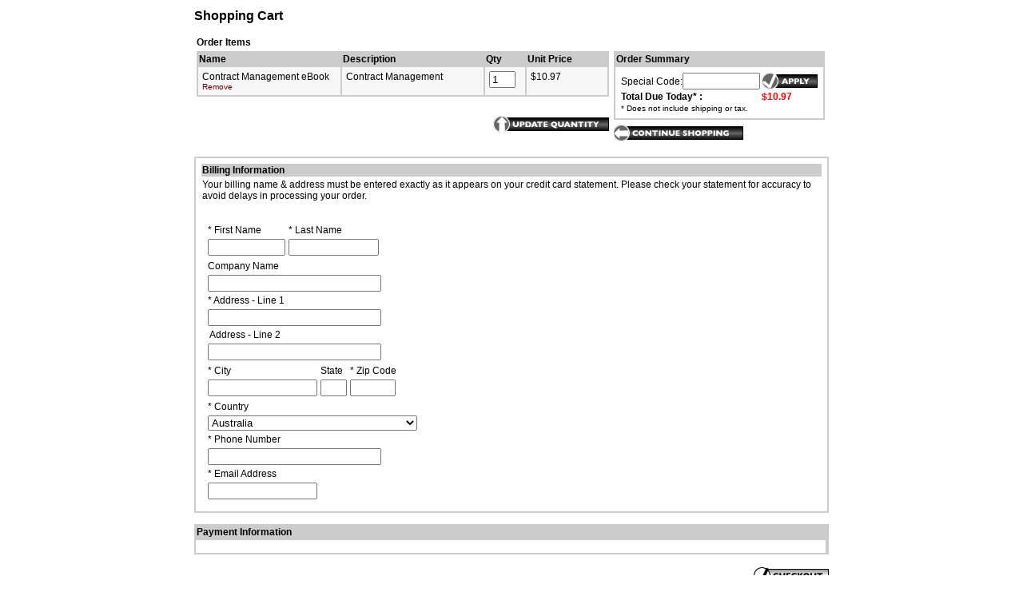

--- FILE ---
content_type: text/html;charset=UTF-8
request_url: https://ek354.infusionsoft.app/app/manageCart/showManageOrder?productId=842&cookieUUID=c7d2c3c6-563c-4b64-9e83-a7fae66a7c81
body_size: 4712
content:
<script type="text/javascript" src="/js/sink_jq.jsp?b=1.70.0.893307"></script>
<script type="text/javascript" src="/js/sink_js.jsp?b=1.70.0.893307"></script>
<style type="text/css">body
{
    font-family: Tahoma,Arial,Verdana;
    font-size: 12px;
    background-color: #FFFFFF;
}

a.white:link,a.white:visited,a.white:hover
{
    color: #333333;
    font-weight: bold;
    font-family: Tahoma,Arial,Verdana; 
}

table
{
    background-color: #FFFFFF;
    font-family: Tahoma,Arial,Verdana;
}

table.ordersum
{
    background-color: #FFFFFF;
    padding: 0px;
    font-family: Tahoma,Arial,Verdana;
}

table.main
{
    cell-spacing: 1px;
    background-color: #CCCCCC;
    padding: 0px;
    font-family: Tahoma,Arial,Verdana;
}

table.specials
{
    cell-spacing: 1px;
    background-color: #5377B3;
    padding: 0px;
    font-family: Tahoma,Arial,Verdana;
}

td.ordertotal
{
    font-family: Tahoma,Arial,Verdana;
    color: red;
    font-size: 14px;
}

td.order
{
    font-family: Tahoma,Arial,Verdana;
}

td.ordersumproducts
{
    font-family: Tahoma,Arial,Verdana;
    font-size: 12px;
    background-color: #F7F7F7;
    padding: 5px; 
}

td.ordersumproducts a
{
	color:#660000;
	text-decoration:none;
}

td.ordersubtotals
{
    font-family: Tahoma,Arial,Verdana;
}

td.todaystotal
{
    font-family: Tahoma,Arial,Verdana;
    font-size: 12px;
    color: red;
}

td.ordertotals
{
    font-family: Tahoma,Arial,Verdana;
    color: red;
}

td.ordersumfinance
{
    font-family: Tahoma,Arial,Verdana;
    font-size: 12px;
    background-color: #F7F7F7;
    color: green;
    padding: 5px; 
}

td.ordersumspecials
{
    font-family: Tahoma,Arial,Verdana;
    font-size: 12px;
    color: red;
    background-color: #F7F7F7;
    padding: 5px;
} 

td.specials
{
    font-family: Tahoma,Arial,Verdana;
    font-size: 12px;
    background-color: #F7F7F7;
    padding: 5px;
}

td.specialsh2
{
    font-family: Tahoma,Arial,Verdana;
    font-size: 12px;
    font-weight: bold;
    color: white;
    background-color: #5377B3;
}

td.specialprice
{
    font-family: Tahoma,Arial,Verdana;
    font-size: 12px;
    color: white;
    font-weight: bold;
    background-color: #5377B3;
}

td
{
    font-family: Tahoma,Arial,Verdana;
    font-size: 12px;
}

td.h3
{
    font-family: Tahoma,Arial,Verdana;
    font-size: 16px;
    font-weight: bold;
}

td.h2
{
    font-family: Tahoma,Arial,Verdana;
    font-size: 12px;
    font-weight: bold;
    color: #000000;
    background-color: #CCCCCC;
}

td.h1
{
    font-family: Tahoma,Arial,Verdana;
    font-size: 12px;
    color: white;
    font-weight: bold;
    background-color: #CCCCCC;
}

td.main
{
    font-family: Tahoma,Arial,Verdana;
    font-size: 12px;
    background-color: white;
    padding: 5px;
}

td.products
{
    font-family: Tahoma,Arial,Verdana;
    font-size: 12px;
    background-color: #F7F7F7;
    padding: 5px;
}

.buttonsmall
{
    height: 20px;
    font-size: 11px;
    vertical-align: 0;
    padding: 0px;
    font-family: Tahoma,Arial,Verdana;
}

.buttonnorm
{
    height: 20px;
    font-size: 12px;
    vertical-align: 0;
    horizontal-align: 0;
    padding: 0px;
    padding-left: 0px;
    font-family: Arial;
}

/* StoreFront Styles */

td.leftlink
{
 font-family: Verdana, Arial, Helvetica, sans-serif;
 font-size: 10px;
 color: white;
 background-color:#666666;
 padding-left: 18px;
 padding-right: 5px;
 padding-bottom: 2px;
}

td.leftside
{
 font-family: Verdana, Arial, Helvetica, sans-serif;
 font-size: 10px;
 color: #000000;
 background-color: #CCCCCC;
 padding-left: 5px;
 padding-right: 5px;
 padding-bottom: 2px;
 padding-top: 3px;
}

td.leftsideshopby
{
 font-family: Verdana, Arial, Helvetica, sans-serif;
 font-size: 10px;
 font-weight: bold;
 height: 22px;
 color: #FFFFFF;
 background-color:#000000;
 padding-left: 5px;
 padding-right: 5px;
 padding-bottom: 2px;
}

td.leftbackground
{
 background-color: #CCCCCC;
}

td.listingbar
{
 font-family: Verdana, Arial, Helvetica, sans-serif;
 font-size: 12px;
 font-weight: bold;
 color: white;
 background-color: #999999;
 padding-left: 20px;
 padding-bottom: 6px;
 padding-top: 2px;
}

td.topproductheader
{
 font-family: Verdana, Arial, Helvetica, sans-serif;
 font-size: 14px;
 font-weight: bold;
 color: #000000;
 padding-top: 5px;
 padding-left: 6px;
}

td.customHTML
{
 padding: 5px;
}

td.topnav
{
 padding-left: 2px;
}

td.categorydivider
{
 background-image: url('/cart/images/store/maindots.gif');
}

td.productdivider
{
 padding: 10px;
 text-align: center;
}

td.productlistinginfo
{
 font-family: Verdana, Arial, Helvetica, sans-serif;
 font-size: 11px;
 text-align: center;
 padding: 5px;
}
td.productlistinginfo a
{
font-weight:bold;
color:#666666;
text-decoration:none;
}

td.productinfo
{
 font-size: 11px;
 background-color: #F2F2F2;
 padding: 5px;
 border-width: 1px;
 border-color: #D2D2D2;
 border-style: solid;
}

td.productinfoheader
{
 background-color: #D2D2D2;
 padding: 5px;
 font-weight: bold;
 font-size: 11px;
}

.ourprice
{
 font-family: Verdana, Arial, Helvetica, sans-serif;
 font-size: 11px;
 font-weight: bold;
 color: red;
}

td.listingpadding
{
 padding: 10px;
}

td.storepadding
{
 padding: 20px;
}

td.rightside
{
 background-color: #FFFFFF;
}

td.cartitem
{
 text-align: center;
 text-align: right;
 font-size: 11px;
}

input.search
{
 font-family: Verdana, Arial, Helvetica, sans-serif;
 font-size: 11px;
 padding-left: 5px;
 padding-right: 5px;
}

a.leftlink:link
{
 color: #ffffff;
 font-weight: bold;
 text-decoration: none;
}

a.leftlink:active
{
 color: #ffffff;
 font-weight: bold;
 text-decoration: none;
}

a.leftlink:visited
{
 color: #ffffff;
 font-weight: bold;
 text-decoration: none;
}

a.topnav:link
{
 color: #666666;
 font-weight: bold;
}

a.topnav:visited
{
 color: #333333;
 font-weight: bold;
}

a.cartitem:link
{
 color: #FF0000;
}

a.cartitem:visited
{
 color: #330000;
}

a.listinglink:link
{
 color: #330000;
}

a.listinglink:visited
{
 color: #330000;
}

a.leftsidelink:link
{
 color: #ffffff;
}

a.leftsidelink:visited
{
 color: #ffffff;
}

td.headerbar
{
 background-color:#333333;
}

td.footerbar
{
 background-color:#333333;
}
#paypal-button-container
{
width: 200px;
margin-top: 10px;
}"</style>

    <script src="/js/ecomm/shopping/managecart/manageCart.js?b=1.70.0.893307" type="text/javascript"></script><table align="center" width="800" ><tr><td><form action="/app/manageCart/updateCart" method="post" name="oneStepCheckout" id="oneStepCheckout"><input id="proceedToCheckout" name="proceedToCheckout" type="hidden" value="false" /><input id="purchasableProductIds" name="purchasableProductIds" type="hidden" value="" /><input id="quantities" name="quantities" type="hidden" value="" /><input id="removePurchasableProductId" name="removePurchasableProductId" type="hidden" value="" /><input id="upSellId" name="upSellId" type="hidden" value="" /><table cellpadding="0" cellspacing="0" border="0" width="100%">
    <tr>
        <td colspan="2" class="h3">Shopping Cart</td>
    </tr>
    <tr>
        <td colspan="2">&nbsp;</td>
    </tr>

    <tr>
        <td valign="top" width="100%">
            <table width="100%">

                <tr>
                                <td colspan="4"><b>Order Items</b></td>
                            </tr>
                            <tr>
                                <td colspan=4>
                                    <table width="100%" class="main">

                                        <tr>
                                            <td width="35%" class="h2">Name</td>
                                            <td width="35%" class="h2">Description</td>
                                            <td width="10%" class="h2">Qty</td>
                                            <td width="20%" class="h2">Unit Price</td>
                                        </tr>

                                        <tr>
                                                    <td width="35%" class="ordersumproducts cartProduct" valign="top">
                                                        Contract Management eBook<br><font size=1><a href="javascript:Infusion.ManageCart.submitForm('oneStepCheckout', false, '1', 0);">Remove</a></font>
                                                        </td>
                                                    <td width="35%" class="ordersumproducts" valign="top">
                                                        Contract Management </td>
                                                    <td width="10%" class="ordersumproducts" width="30" valign="top">
                                                                <input type="text" name="qty_1" value="1" style="width:33px">
                                                            </td>
                                                        <td width="20%" class="ordersumproducts" valign="top">
                                                        $10.97</td>
                                                </tr>

                                                </table>
                                </td>
                            </tr>
                            <tr>
                                <td>&nbsp;</td>
                            </tr>
                        <tr>
                        <td colspan=4 align="right">
                            <img id="updateQuantity" src="/cart/dispimg.jsp?affid=3&name=UpdateQty" vspace="2">
                        </td>
                    </tr>
                </table>
        </td>
        <td valign="top">
            <table width="250">
                <tr>
                    <td colspan="4">&nbsp;</td>
                </tr>
                <tr>
                    <td>
                        <table width="100%" class="main">
                            <tr>
                                <td class="h2">Order Summary</td>
                            </tr>
                            <tr>
                                <td class="main">
                                    <table cellpadding="0">
                                        <tr>
                                                <td colspan="2" nowrap>Special Code:<input id="promoCode" name="promoCode" size="10" type="text" /></td>
                                                <td><img id="applyPromoCodeImage" src="/cart/dispimg.jsp?affid=3&name=Apply" align="bottom"></td>
                                            </tr>
                                        <tr>
                                            <td colspan="2">
                                                <b>Total Due Today* : </b>
                                            </td>
                                            <td>
                                                <b><font color="red">$10.97</font></b>
                                            </td>
                                        </tr>
                                        <tr>
                                                <td colspan=3><font size=1>* Does not include shipping or tax.</font></td>
                                            </tr>
                                        </table>
                                </td>
                            </tr>
                        </table>
                    </td>
                </tr>
                <tr>
                    <td align="left">
                        <a href="/app/storeFront/showStoreFront"><img src="/cart/dispimg.jsp?affid=3&name=ContinueShopping" border="0" vspace="2"></a>
                        </td>
                 </tr>
            </table>
        </td>
    </tr>
</table>

<script type="text/javascript">jQuery(window).on("load",function() {

        
        jQuery('#checkout').click(function() {
            Infusion.ManageCart.submitForm('oneStepCheckout', true, 0, 0);
        });

        
        jQuery('#updateQuantity').click(function() {
            Infusion.ManageCart.submitForm('oneStepCheckout', false, 0, 0);
        });

        
        jQuery('#applyPromoCodeImage').click(function() {
            Infusion.ManageCart.submitForm('oneStepCheckout', false, 0, 0);
        });

    });

    function submitPaymentPlan() {
        Infusion.ManageCart.submitForm('oneStepCheckout', false, 0, 0);
    }</script><script type="text/javascript" src="https://ek354.infusionsoft.app/app/webTracking/getTrackingCode"></script><table cellpadding="0" cellspacing="0" border="0" width="100%">
            <tr>
                <td>&nbsp;</td>
            </tr>

            <tr>
                    <td colspan="2"><link href="/css/anti_spam.jsp?b=1.70.0.893307" media="all" rel="stylesheet" type="text/css" /><script type="text/javascript">(function() {
                            var styleArray = ["/css/anti_spam.jsp"];
                            if (window.Infusion) {
                                Infusion.stylesLoaded(styleArray);
                            } else if (window.InfusionStyles) {
                                window.InfusionStyles.concat(styleArray);
                            } else {
                                window.InfusionStyles = styleArray;
                            }
                        })();</script><script src="/js/utils.js?b=1.70.0.893307" type="text/javascript"></script><table class="main" width="100%">
    <tr>
        <td class="main" width="100%">
            <table>
                <tr>
                    <td class="h2" >Billing Information</td>
                </tr>
                <tr>
                    <td valign="top">
                        Your billing name & address must be entered exactly as it appears on your credit card statement. Please check your statement for accuracy to avoid delays in processing your order.</td>
                </tr>
                <tr>
                    <td height="10">&nbsp;</td>
                </tr>
                <tr>
                    <td class="main" width="100%">
                        <table>
                            <tr>
                                <td>* First Name</td>
                                <td>* Last Name</td>
                            </tr>
                            <tr>
                                <td>
                                    <input class="regula-validation" data-constraints="@Required(label=&quot;First Name&quot;, groups=[customer])" id="firstName" name="firstName" size="10" type="text" /><input class="inf_123a8a37eaca7d2778ba33413ca87475" id="inf_VMZVxvDs7dmjbv1y" name="inf_VMZVxvDs7dmjbv1y" type="text" /></td>
                                <td>
                                    <input class="regula-validation" data-constraints="@Required(label=&quot;Last Name&quot;, groups=[customer])" id="lastName" name="lastName" size="12" type="text" /></td>
                            </tr>
                        </table>
                        <table>
                            <tr>
                                <td>
                                    Company Name</td>
                            </tr>
                            <tr>
                                <td>
                                    <input class="checkout" id="company" name="company" size="25" type="text" /></td>
                            </tr>
                            <tr>
                                <td>* Address - Line 1</td>
                            </tr>
                            <tr>
                                <td><input class="regula-validation" data-constraints="@Required(label=&quot;Address - Line 1&quot;, groups=[customer])" id="addressLine1" name="addressLine1" size="25" type="text" /></td>
                            </tr>
                            <tr>
                                <td>&nbsp;Address - Line 2</td>
                            </tr>
                            <tr>
                                <td><input id="addressLine2" name="addressLine2" size="25" type="text" /></td>
                            </tr>
                        </table>
                        <table>
                            <tr>
                                <td>* City</td>
                                <td><div id="stateRequired">State</div></td>
                                <td>* Zip Code</td>
                            </tr>
                            <tr>
                                <td><input class="regula-validation" data-constraints="@Required(label=&quot;City&quot;, groups=[customer])" id="city" name="city" size="15" type="text" /></td>
                                <td>
                                    <input class="regula-validation" data-constraints="@StateRequiredForSpecificCountries(countryFieldName=&quot;country&quot;, label=&quot;State&quot;, groups=[customer])" id="state" name="state" size="2" type="text" /></td>
                                <td><input class="regula-validation" data-constraints="@Required(label=&quot;Zip Code&quot;, groups=[customer])" id="zipCode" name="zipCode" size="5" type="text" /></td>
                            </tr>
                        </table>
                        <table>
                            <tr>
                                        <td>* Country</td>
                                    </tr>
                                    <tr>
                                        <td>
                                            <select class="regula-validation" data-constraints="@Required(label=&quot;Billing Country&quot;, groups=[customer])" class="inf-select is-component" id="country" name="country" data-on="Component.Select"><option value="">Please select one</option><option>Afghanistan</option><option>Åland Islands</option><option>Albania</option><option>Algeria</option><option>American Samoa</option><option>Andorra</option><option>Angola</option><option>Anguilla</option><option>Antarctica</option><option value="Antigua and Barbuda">Antigua & Barbuda</option><option>Argentina</option><option>Armenia</option><option>Aruba</option><option selected="selected">Australia</option><option>Austria</option><option>Azerbaijan</option><option value="Bahamas (the)">Bahamas</option><option>Bahrain</option><option>Bangladesh</option><option>Barbados</option><option>Belarus</option><option>Belgium</option><option>Belize</option><option>Benin</option><option>Bermuda</option><option>Bhutan</option><option value="Bolivia (Plurinational State of)">Bolivia</option><option value="Bosnia and Herzegovina">Bosnia & Herzegovina</option><option>Botswana</option><option>Bouvet Island</option><option>Brazil</option><option value="British Indian Ocean Territory (the)">British Indian Ocean Territory</option><option value="Virgin Islands (British)">British Virgin Islands</option><option value="Brunei Darussalam">Brunei</option><option>Bulgaria</option><option>Burkina Faso</option><option>Burundi</option><option>Cambodia</option><option>Cameroon</option><option>Canada</option><option value="Cabo Verde">Cape Verde</option><option value="Bonaire, Sint Eustatius and Saba">Caribbean Netherlands</option><option value="Cayman Islands (the)">Cayman Islands</option><option value="Central African Republic (the)">Central African Republic</option><option>Chad</option><option>Chile</option><option>China</option><option>Christmas Island</option><option value="Cocos (Keeling) Islands (the)">Cocos (Keeling) Islands</option><option>Colombia</option><option value="Comoros (the)">Comoros</option><option value="Congo (the)">Congo - Brazzaville</option><option value="Congo (the Democratic Republic of the)">Congo - Kinshasa</option><option value="Cook Islands (the)">Cook Islands</option><option>Costa Rica</option><option value="C&ocirc;te d'Ivoire">Côte d’Ivoire</option><option>Croatia</option><option>Cuba</option><option>Curaçao</option><option>Cyprus</option><option value="Czech Republic (the)">Czechia</option><option>Denmark</option><option>Djibouti</option><option>Dominica</option><option value="Dominican Republic (the)">Dominican Republic</option><option>Ecuador</option><option>Egypt</option><option>El Salvador</option><option>Equatorial Guinea</option><option>Eritrea</option><option>Estonia</option><option value="Swaziland">Eswatini</option><option>Ethiopia</option><option value="Falkland Islands (the) [Malvinas]">Falkland Islands</option><option value="Faroe Islands (the)">Faroe Islands</option><option>Fiji</option><option>Finland</option><option>France</option><option>French Guiana</option><option>French Polynesia</option><option value="French Southern Territories (the)">French Southern Territories</option><option>Gabon</option><option value="Gambia (the)">Gambia</option><option>Georgia</option><option>Germany</option><option>Ghana</option><option>Gibraltar</option><option>Greece</option><option>Greenland</option><option>Grenada</option><option>Guadeloupe</option><option>Guam</option><option>Guatemala</option><option>Guernsey</option><option>Guinea</option><option>Guinea-Bissau</option><option>Guyana</option><option>Haiti</option><option value="Heard Island and McDonald Islands">Heard & McDonald Islands</option><option>Honduras</option><option value="Hong Kong">Hong Kong SAR China</option><option>Hungary</option><option>Iceland</option><option>India</option><option>Indonesia</option><option value="Iran (Islamic Republic of)">Iran</option><option>Iraq</option><option>Ireland</option><option>Isle of Man</option><option>Israel</option><option>Italy</option><option>Jamaica</option><option>Japan</option><option>Jersey</option><option>Jordan</option><option>Kazakhstan</option><option>Kenya</option><option>Kiribati</option><option>Kuwait</option><option>Kyrgyzstan</option><option value="Lao People's Democratic Republic (the)">Laos</option><option>Latvia</option><option>Lebanon</option><option>Lesotho</option><option>Liberia</option><option>Libya</option><option>Liechtenstein</option><option>Lithuania</option><option>Luxembourg</option><option value="Macao">Macao SAR China</option><option>Madagascar</option><option>Malawi</option><option>Malaysia</option><option>Maldives</option><option>Mali</option><option>Malta</option><option value="Marshall Islands (the)">Marshall Islands</option><option>Martinique</option><option>Mauritania</option><option>Mauritius</option><option>Mayotte</option><option>Mexico</option><option value="Micronesia (Federated States of)">Micronesia</option><option value="Moldova (the Republic of)">Moldova</option><option>Monaco</option><option>Mongolia</option><option>Montenegro</option><option>Montserrat</option><option>Morocco</option><option>Mozambique</option><option value="Myanmar">Myanmar (Burma)</option><option>Namibia</option><option>Nauru</option><option>Nepal</option><option value="Netherlands (the)">Netherlands</option><option>New Caledonia</option><option>New Zealand</option><option>Nicaragua</option><option value="Niger (the)">Niger</option><option>Nigeria</option><option>Niue</option><option>Norfolk Island</option><option value="Northern Mariana Islands (the)">Northern Mariana Islands</option><option value="Korea (the Democratic People's Republic of)">North Korea</option><option value="Macedonia (the former Yugoslav Republic of)">North Macedonia</option><option>Norway</option><option>Oman</option><option>Pakistan</option><option>Palau</option><option value="Palestine, State of">Palestinian Territories</option><option>Panama</option><option>Papua New Guinea</option><option>Paraguay</option><option>Peru</option><option value="Philippines (the)">Philippines</option><option value="Pitcairn">Pitcairn Islands</option><option>Poland</option><option>Portugal</option><option>Puerto Rico</option><option>Qatar</option><option>Réunion</option><option>Romania</option><option value="Russian Federation (the)">Russia</option><option>Rwanda</option><option>Samoa</option><option>San Marino</option><option value="Sao Tome and Principe">São Tomé & Príncipe</option><option>Saudi Arabia</option><option>Senegal</option><option>Serbia</option><option>Seychelles</option><option>Sierra Leone</option><option>Singapore</option><option value="Sint Maarten (Dutch part)">Sint Maarten</option><option>Slovakia</option><option>Slovenia</option><option>Solomon Islands</option><option>Somalia</option><option>South Africa</option><option value="South Georgia and the South Sandwich Islands">South Georgia & South Sandwich Islands</option><option value="Korea (the Republic of)">South Korea</option><option>South Sudan</option><option>Spain</option><option>Sri Lanka</option><option value="Saint Barth&eacute;lemy">St. Barthélemy</option><option value="Saint Helena, Ascension and Tristan da Cunha">St. Helena</option><option value="Saint Kitts and Nevis">St. Kitts & Nevis</option><option value="Saint Lucia">St. Lucia</option><option value="Saint Martin (French part)">St. Martin</option><option value="Saint Pierre and Miquelon">St. Pierre & Miquelon</option><option value="Saint Vincent and the Grenadines">St. Vincent & Grenadines</option><option value="Sudan (the)">Sudan</option><option>Suriname</option><option value="Svalbard and Jan Mayen">Svalbard & Jan Mayen</option><option>Sweden</option><option>Switzerland</option><option value="Syrian Arab Republic">Syria</option><option value="Taiwan (Province of China)">Taiwan</option><option>Tajikistan</option><option value="Tanzania, United Republic of">Tanzania</option><option>Thailand</option><option>Timor-Leste</option><option>Togo</option><option>Tokelau</option><option>Tonga</option><option value="Trinidad and Tobago">Trinidad & Tobago</option><option>Tunisia</option><option value="Turkey">Türkiye</option><option>Turkmenistan</option><option value="Turks and Caicos Islands (the)">Turks & Caicos Islands</option><option>Tuvalu</option><option value="United States Minor Outlying Islands (the)">U.S. Outlying Islands</option><option value="Virgin Islands (U.S.)">U.S. Virgin Islands</option><option>Uganda</option><option>Ukraine</option><option value="United Arab Emirates (the)">United Arab Emirates</option><option>United Kingdom</option><option>United States</option><option>Uruguay</option><option>Uzbekistan</option><option>Vanuatu</option><option value="Holy See (the)">Vatican City</option><option value="Venezuela (Bolivarian Republic of)">Venezuela</option><option value="Viet Nam">Vietnam</option><option value="Wallis and Futuna">Wallis & Futuna</option><option>Western Sahara</option><option>Yemen</option><option>Zambia</option><option>Zimbabwe</option></select></td>
                                    </tr>
                                <tr>
                                <td>* Phone Number</td>
                            </tr>
                            <tr>
                                <td><input class="regula-validation" data-constraints="@Required(label=&quot;Phone Number&quot;, groups=[customer])" id="phoneNumber" name="phoneNumber" size="25" type="text" /></td>
                            </tr>
                            <tr>
                                <td>* Email Address</td>
                            </tr>
                            <tr>
                                <td><input class="regula-validation" data-constraints="@Required(label=&quot;Email Address&quot;, groups=[customer]) @Email(label=&quot;Email Address&quot;, groups=[customer])" id="emailAddress" name="emailAddress" size="15" type="text" /></td>
                            </tr>
                        </table>
                    </td>
                </tr>
            </table>
        </td>
        </tr>
</table>

<script type="text/javascript">jQuery(document).ready(function() {

        var $country = jQuery('#country');

        if ($country.val() == 'United States' || $country.val() == 'Canada') {
            jQuery('#stateRequired').html('* State');
        }

        if ($country.length > 0 && "SELECT" == $country.get(0).tagName) {

            $country.change(function() {

                if ($country.val() == 'United States' || $country.val() == 'Canada') {
                    jQuery('#stateRequired').html('* State');
                } else {
                    jQuery('#stateRequired').html('State');
                }
            });
        }

        var $shipCountry = jQuery('#shipCountry');

        if ($shipCountry.val() == 'United States' || $shipCountry == 'Canada') {
            jQuery('#shippingStateRequired').html('* State');
        }

        if ($shipCountry.length > 0 && "SELECT" == $shipCountry.get(0).tagName) {

            $shipCountry.change(function() {

                if ($shipCountry.val() == 'United States' || $shipCountry.val() == 'Canada') {
                    jQuery('#shippingStateRequired').html('* State');
                } else {
                    jQuery('#shippingStateRequired').html('State');
                }
            });
        }

    });</script></td>
                </tr>
            <tr>
                <td>&nbsp;</td>
            </tr>

            <tr>
                <td>
                    <table class="main" width="100%">
    <tr>
        <td class="h2" colspan="2">Payment Information</td>
    </tr>
    <tr>
        <td class="main" width="100%">
            <table border="0" cellpadding="3" cellspacing="0" width="100%">
                <tr>
                    <td>
                        <table class="payment-area" width="100%">

                            </table>
                    </td>
                </tr>
            </table>
        </td>
    </tr>
</table>
</td>
            </tr>

            <tr>
                        <td colspan="2">&nbsp;</td>
                    </tr>
                    <tr>
                        <td colspan="2" align="right"><img id="checkout" src="/cart/dispimg.jsp?affid=3&name=Checkout" vspace="2"></td>
                    </tr>
                </table>

    </form></td></tr></table><div id="branding" style="text-align:right;display:block"></div><script type="text/javascript">jQuery(document).ready(function() {

            regula.custom({
                name: "StateRequiredForSpecificCountries",
                defaultMessage: '{label} is required.',
                params: ["countryFieldName"],
                validator: function(params) {

                    var validated = true;
                    var $countryField = jQuery('#' + params["countryFieldName"]);
                    if ($countryField.val() == 'United States' || $countryField.val() == 'Canada') {
                        if (jQuery(this).val() == '') {
                            validated = false;
                        }
                    }

                    return validated;
                }
            });

            regula.bind();

            jQuery("#oneStepCheckout").submit(function() {

                if (jQuery('#proceedToCheckout').val() == 'true') {

                    // this function performs the actual validation
                    var validationResults = null;

                    if (jQuery('#creditCardType').length > 0 && jQuery('#creditCardType').is(':checked')) {
                        validationResults = regula.validate({groups: [regula.Group.customer, regula.Group.creditCard]});
                    } else {
                        validationResults = regula.validate({groups: [regula.Group.customer]});
                    }

                    var allValidationResults  = "";
                    for(var i = 0; i < validationResults.length; i++) {
                         var validationResult = validationResults[i];
                         allValidationResults += validationResult.message + '\n';
                    }

                    if (allValidationResults.length > 0) {
                        alert(allValidationResults);
                    }

                    return validationResults.length == 0;
                }

                return true;
            });

        });

        function addUpsellToCart(upSellId) {
            Infusion.ManageCart.submitForm('oneStepCheckout', false, 0, upSellId);
        }</script><script>(function(){function c(){var b=a.contentDocument||a.contentWindow.document;if(b){var d=b.createElement('script');d.innerHTML="window.__CF$cv$params={r:'9c60c1776920f557',t:'MTc2OTc3Mzg2OS4wMDAwMDA='};var a=document.createElement('script');a.nonce='';a.src='/cdn-cgi/challenge-platform/scripts/jsd/main.js';document.getElementsByTagName('head')[0].appendChild(a);";b.getElementsByTagName('head')[0].appendChild(d)}}if(document.body){var a=document.createElement('iframe');a.height=1;a.width=1;a.style.position='absolute';a.style.top=0;a.style.left=0;a.style.border='none';a.style.visibility='hidden';document.body.appendChild(a);if('loading'!==document.readyState)c();else if(window.addEventListener)document.addEventListener('DOMContentLoaded',c);else{var e=document.onreadystatechange||function(){};document.onreadystatechange=function(b){e(b);'loading'!==document.readyState&&(document.onreadystatechange=e,c())}}}})();</script>

--- FILE ---
content_type: text/css;charset=UTF-8
request_url: https://ek354.infusionsoft.app/resources/component/selectenhanced/selectenhanced.css?b=1.70.0.893307
body_size: 143
content:
.preventSelect{-webkit-touch-callout:none;-webkit-user-select:none;-moz-user-select:none;user-select:none}.preventSelect .enhancedSelectOptionContent{width:100%}.enhancedSelectOptionContent{padding-left:2px;text-overflow:ellipsis;white-space:nowrap;overflow:hidden}.selectEnhanced{display:inline-block;vertical-align:top;position:relative;cursor:pointer;color:#777}.enhancedSelectBtnDefault{border:1px solid #cdcdd1;border-radius:8px;background-clip:padding-box;background-color:#fff}.enhancedSelectBtnActive{border:1px solid #bbb;border-radius:3px 3px 0 0;background-clip:padding-box;background-color:#fff}.enhancedSelectBtnDisabled{opacity:.45}.enhancedSelectBtn>a{display:block;color:#333;text-decoration:none;font-size:12px;line-height:15.99px;padding:0 6px 0}.enhancedSelectBtn>a:active,.enhancedSelectBtn>a:focus{outline:0}.enhancedSelectBtnLabel{display:inline-block;padding-left:5px;color:#333;text-decoration:none;font-size:12px;font-weight:300}.enhancedSelectBtnLabel.default-option{color:#999}.enhancedSelectBtn>a>.enhancedSelectBtnLabel{float:left;display:block;overflow:hidden}.enhancedSelectDropMenu{display:none;position:absolute;overflow:auto;z-index:2;top:30px;padding:4px 0;border:1px solid #bbb;border-radius:0 0 5px 5px;background-clip:padding-box;background-color:#fff;box-shadow:0 2px 4px rgba(0,0,0,.1);margin:2px 0 0 0}.enhancedSelectDropMenu>ul{list-style:none;list-style-image:none;margin:0;padding:0;font-size:12px}.enhancedSelectDropMenu>ul>li>a{padding:6px 2px 0;color:#333;text-decoration:none;display:block;line-height:14px;text-align:left}.enhancedSelectDropMenu>ul>li>a>span{padding-left:10px;display:block}.enhancedSelectBtnArrow{display:block;width:12px;height:12px;background-image:url(/slices/chevron-down.png?b=1.70.0.893307);background-size:7px;background-position:2px 1px;background-repeat:no-repeat;overflow:hidden;float:right;margin-right:7px}.enhancedSelectOptionCategory{font-weight:700;margin-top:10px;margin-bottom:10px;padding-left:10px}.enhancedSelectOption{padding:5px;cursor:pointer;line-height:15px;font-weight:400}.enhancedSelectOptionIndented{padding-left:20px}.enhancedSelectOption:active,.enhancedSelectOption:focus,.enhancedSelectOption:hover{background-color:#444;color:#fff;outline:0}.enhancedSelectOptionLabel{padding-left:5px;vertical-align:middle;display:inline-block}.enhancedSelectMessage{padding-top:5px;font-size:11px;font-style:italic;height:12px}